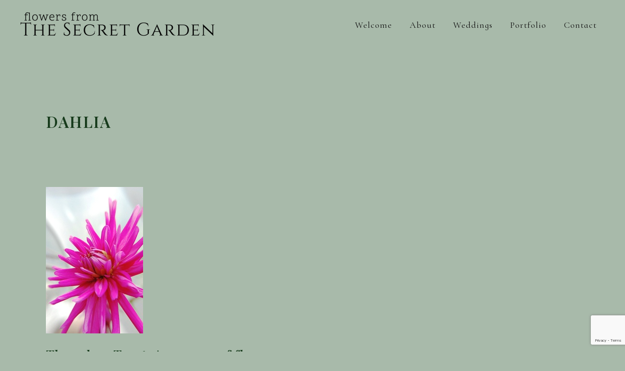

--- FILE ---
content_type: text/html; charset=utf-8
request_url: https://www.google.com/recaptcha/api2/anchor?ar=1&k=6Ld-IpYUAAAAANTItvEJpGRfVe_fwbSo7SzzspMk&co=aHR0cHM6Ly93d3cudGhlc2VjcmV0Z2FyZGVuZXIuY29tOjQ0Mw..&hl=en&v=PoyoqOPhxBO7pBk68S4YbpHZ&size=invisible&anchor-ms=20000&execute-ms=30000&cb=6sfzo2g56v5w
body_size: 48587
content:
<!DOCTYPE HTML><html dir="ltr" lang="en"><head><meta http-equiv="Content-Type" content="text/html; charset=UTF-8">
<meta http-equiv="X-UA-Compatible" content="IE=edge">
<title>reCAPTCHA</title>
<style type="text/css">
/* cyrillic-ext */
@font-face {
  font-family: 'Roboto';
  font-style: normal;
  font-weight: 400;
  font-stretch: 100%;
  src: url(//fonts.gstatic.com/s/roboto/v48/KFO7CnqEu92Fr1ME7kSn66aGLdTylUAMa3GUBHMdazTgWw.woff2) format('woff2');
  unicode-range: U+0460-052F, U+1C80-1C8A, U+20B4, U+2DE0-2DFF, U+A640-A69F, U+FE2E-FE2F;
}
/* cyrillic */
@font-face {
  font-family: 'Roboto';
  font-style: normal;
  font-weight: 400;
  font-stretch: 100%;
  src: url(//fonts.gstatic.com/s/roboto/v48/KFO7CnqEu92Fr1ME7kSn66aGLdTylUAMa3iUBHMdazTgWw.woff2) format('woff2');
  unicode-range: U+0301, U+0400-045F, U+0490-0491, U+04B0-04B1, U+2116;
}
/* greek-ext */
@font-face {
  font-family: 'Roboto';
  font-style: normal;
  font-weight: 400;
  font-stretch: 100%;
  src: url(//fonts.gstatic.com/s/roboto/v48/KFO7CnqEu92Fr1ME7kSn66aGLdTylUAMa3CUBHMdazTgWw.woff2) format('woff2');
  unicode-range: U+1F00-1FFF;
}
/* greek */
@font-face {
  font-family: 'Roboto';
  font-style: normal;
  font-weight: 400;
  font-stretch: 100%;
  src: url(//fonts.gstatic.com/s/roboto/v48/KFO7CnqEu92Fr1ME7kSn66aGLdTylUAMa3-UBHMdazTgWw.woff2) format('woff2');
  unicode-range: U+0370-0377, U+037A-037F, U+0384-038A, U+038C, U+038E-03A1, U+03A3-03FF;
}
/* math */
@font-face {
  font-family: 'Roboto';
  font-style: normal;
  font-weight: 400;
  font-stretch: 100%;
  src: url(//fonts.gstatic.com/s/roboto/v48/KFO7CnqEu92Fr1ME7kSn66aGLdTylUAMawCUBHMdazTgWw.woff2) format('woff2');
  unicode-range: U+0302-0303, U+0305, U+0307-0308, U+0310, U+0312, U+0315, U+031A, U+0326-0327, U+032C, U+032F-0330, U+0332-0333, U+0338, U+033A, U+0346, U+034D, U+0391-03A1, U+03A3-03A9, U+03B1-03C9, U+03D1, U+03D5-03D6, U+03F0-03F1, U+03F4-03F5, U+2016-2017, U+2034-2038, U+203C, U+2040, U+2043, U+2047, U+2050, U+2057, U+205F, U+2070-2071, U+2074-208E, U+2090-209C, U+20D0-20DC, U+20E1, U+20E5-20EF, U+2100-2112, U+2114-2115, U+2117-2121, U+2123-214F, U+2190, U+2192, U+2194-21AE, U+21B0-21E5, U+21F1-21F2, U+21F4-2211, U+2213-2214, U+2216-22FF, U+2308-230B, U+2310, U+2319, U+231C-2321, U+2336-237A, U+237C, U+2395, U+239B-23B7, U+23D0, U+23DC-23E1, U+2474-2475, U+25AF, U+25B3, U+25B7, U+25BD, U+25C1, U+25CA, U+25CC, U+25FB, U+266D-266F, U+27C0-27FF, U+2900-2AFF, U+2B0E-2B11, U+2B30-2B4C, U+2BFE, U+3030, U+FF5B, U+FF5D, U+1D400-1D7FF, U+1EE00-1EEFF;
}
/* symbols */
@font-face {
  font-family: 'Roboto';
  font-style: normal;
  font-weight: 400;
  font-stretch: 100%;
  src: url(//fonts.gstatic.com/s/roboto/v48/KFO7CnqEu92Fr1ME7kSn66aGLdTylUAMaxKUBHMdazTgWw.woff2) format('woff2');
  unicode-range: U+0001-000C, U+000E-001F, U+007F-009F, U+20DD-20E0, U+20E2-20E4, U+2150-218F, U+2190, U+2192, U+2194-2199, U+21AF, U+21E6-21F0, U+21F3, U+2218-2219, U+2299, U+22C4-22C6, U+2300-243F, U+2440-244A, U+2460-24FF, U+25A0-27BF, U+2800-28FF, U+2921-2922, U+2981, U+29BF, U+29EB, U+2B00-2BFF, U+4DC0-4DFF, U+FFF9-FFFB, U+10140-1018E, U+10190-1019C, U+101A0, U+101D0-101FD, U+102E0-102FB, U+10E60-10E7E, U+1D2C0-1D2D3, U+1D2E0-1D37F, U+1F000-1F0FF, U+1F100-1F1AD, U+1F1E6-1F1FF, U+1F30D-1F30F, U+1F315, U+1F31C, U+1F31E, U+1F320-1F32C, U+1F336, U+1F378, U+1F37D, U+1F382, U+1F393-1F39F, U+1F3A7-1F3A8, U+1F3AC-1F3AF, U+1F3C2, U+1F3C4-1F3C6, U+1F3CA-1F3CE, U+1F3D4-1F3E0, U+1F3ED, U+1F3F1-1F3F3, U+1F3F5-1F3F7, U+1F408, U+1F415, U+1F41F, U+1F426, U+1F43F, U+1F441-1F442, U+1F444, U+1F446-1F449, U+1F44C-1F44E, U+1F453, U+1F46A, U+1F47D, U+1F4A3, U+1F4B0, U+1F4B3, U+1F4B9, U+1F4BB, U+1F4BF, U+1F4C8-1F4CB, U+1F4D6, U+1F4DA, U+1F4DF, U+1F4E3-1F4E6, U+1F4EA-1F4ED, U+1F4F7, U+1F4F9-1F4FB, U+1F4FD-1F4FE, U+1F503, U+1F507-1F50B, U+1F50D, U+1F512-1F513, U+1F53E-1F54A, U+1F54F-1F5FA, U+1F610, U+1F650-1F67F, U+1F687, U+1F68D, U+1F691, U+1F694, U+1F698, U+1F6AD, U+1F6B2, U+1F6B9-1F6BA, U+1F6BC, U+1F6C6-1F6CF, U+1F6D3-1F6D7, U+1F6E0-1F6EA, U+1F6F0-1F6F3, U+1F6F7-1F6FC, U+1F700-1F7FF, U+1F800-1F80B, U+1F810-1F847, U+1F850-1F859, U+1F860-1F887, U+1F890-1F8AD, U+1F8B0-1F8BB, U+1F8C0-1F8C1, U+1F900-1F90B, U+1F93B, U+1F946, U+1F984, U+1F996, U+1F9E9, U+1FA00-1FA6F, U+1FA70-1FA7C, U+1FA80-1FA89, U+1FA8F-1FAC6, U+1FACE-1FADC, U+1FADF-1FAE9, U+1FAF0-1FAF8, U+1FB00-1FBFF;
}
/* vietnamese */
@font-face {
  font-family: 'Roboto';
  font-style: normal;
  font-weight: 400;
  font-stretch: 100%;
  src: url(//fonts.gstatic.com/s/roboto/v48/KFO7CnqEu92Fr1ME7kSn66aGLdTylUAMa3OUBHMdazTgWw.woff2) format('woff2');
  unicode-range: U+0102-0103, U+0110-0111, U+0128-0129, U+0168-0169, U+01A0-01A1, U+01AF-01B0, U+0300-0301, U+0303-0304, U+0308-0309, U+0323, U+0329, U+1EA0-1EF9, U+20AB;
}
/* latin-ext */
@font-face {
  font-family: 'Roboto';
  font-style: normal;
  font-weight: 400;
  font-stretch: 100%;
  src: url(//fonts.gstatic.com/s/roboto/v48/KFO7CnqEu92Fr1ME7kSn66aGLdTylUAMa3KUBHMdazTgWw.woff2) format('woff2');
  unicode-range: U+0100-02BA, U+02BD-02C5, U+02C7-02CC, U+02CE-02D7, U+02DD-02FF, U+0304, U+0308, U+0329, U+1D00-1DBF, U+1E00-1E9F, U+1EF2-1EFF, U+2020, U+20A0-20AB, U+20AD-20C0, U+2113, U+2C60-2C7F, U+A720-A7FF;
}
/* latin */
@font-face {
  font-family: 'Roboto';
  font-style: normal;
  font-weight: 400;
  font-stretch: 100%;
  src: url(//fonts.gstatic.com/s/roboto/v48/KFO7CnqEu92Fr1ME7kSn66aGLdTylUAMa3yUBHMdazQ.woff2) format('woff2');
  unicode-range: U+0000-00FF, U+0131, U+0152-0153, U+02BB-02BC, U+02C6, U+02DA, U+02DC, U+0304, U+0308, U+0329, U+2000-206F, U+20AC, U+2122, U+2191, U+2193, U+2212, U+2215, U+FEFF, U+FFFD;
}
/* cyrillic-ext */
@font-face {
  font-family: 'Roboto';
  font-style: normal;
  font-weight: 500;
  font-stretch: 100%;
  src: url(//fonts.gstatic.com/s/roboto/v48/KFO7CnqEu92Fr1ME7kSn66aGLdTylUAMa3GUBHMdazTgWw.woff2) format('woff2');
  unicode-range: U+0460-052F, U+1C80-1C8A, U+20B4, U+2DE0-2DFF, U+A640-A69F, U+FE2E-FE2F;
}
/* cyrillic */
@font-face {
  font-family: 'Roboto';
  font-style: normal;
  font-weight: 500;
  font-stretch: 100%;
  src: url(//fonts.gstatic.com/s/roboto/v48/KFO7CnqEu92Fr1ME7kSn66aGLdTylUAMa3iUBHMdazTgWw.woff2) format('woff2');
  unicode-range: U+0301, U+0400-045F, U+0490-0491, U+04B0-04B1, U+2116;
}
/* greek-ext */
@font-face {
  font-family: 'Roboto';
  font-style: normal;
  font-weight: 500;
  font-stretch: 100%;
  src: url(//fonts.gstatic.com/s/roboto/v48/KFO7CnqEu92Fr1ME7kSn66aGLdTylUAMa3CUBHMdazTgWw.woff2) format('woff2');
  unicode-range: U+1F00-1FFF;
}
/* greek */
@font-face {
  font-family: 'Roboto';
  font-style: normal;
  font-weight: 500;
  font-stretch: 100%;
  src: url(//fonts.gstatic.com/s/roboto/v48/KFO7CnqEu92Fr1ME7kSn66aGLdTylUAMa3-UBHMdazTgWw.woff2) format('woff2');
  unicode-range: U+0370-0377, U+037A-037F, U+0384-038A, U+038C, U+038E-03A1, U+03A3-03FF;
}
/* math */
@font-face {
  font-family: 'Roboto';
  font-style: normal;
  font-weight: 500;
  font-stretch: 100%;
  src: url(//fonts.gstatic.com/s/roboto/v48/KFO7CnqEu92Fr1ME7kSn66aGLdTylUAMawCUBHMdazTgWw.woff2) format('woff2');
  unicode-range: U+0302-0303, U+0305, U+0307-0308, U+0310, U+0312, U+0315, U+031A, U+0326-0327, U+032C, U+032F-0330, U+0332-0333, U+0338, U+033A, U+0346, U+034D, U+0391-03A1, U+03A3-03A9, U+03B1-03C9, U+03D1, U+03D5-03D6, U+03F0-03F1, U+03F4-03F5, U+2016-2017, U+2034-2038, U+203C, U+2040, U+2043, U+2047, U+2050, U+2057, U+205F, U+2070-2071, U+2074-208E, U+2090-209C, U+20D0-20DC, U+20E1, U+20E5-20EF, U+2100-2112, U+2114-2115, U+2117-2121, U+2123-214F, U+2190, U+2192, U+2194-21AE, U+21B0-21E5, U+21F1-21F2, U+21F4-2211, U+2213-2214, U+2216-22FF, U+2308-230B, U+2310, U+2319, U+231C-2321, U+2336-237A, U+237C, U+2395, U+239B-23B7, U+23D0, U+23DC-23E1, U+2474-2475, U+25AF, U+25B3, U+25B7, U+25BD, U+25C1, U+25CA, U+25CC, U+25FB, U+266D-266F, U+27C0-27FF, U+2900-2AFF, U+2B0E-2B11, U+2B30-2B4C, U+2BFE, U+3030, U+FF5B, U+FF5D, U+1D400-1D7FF, U+1EE00-1EEFF;
}
/* symbols */
@font-face {
  font-family: 'Roboto';
  font-style: normal;
  font-weight: 500;
  font-stretch: 100%;
  src: url(//fonts.gstatic.com/s/roboto/v48/KFO7CnqEu92Fr1ME7kSn66aGLdTylUAMaxKUBHMdazTgWw.woff2) format('woff2');
  unicode-range: U+0001-000C, U+000E-001F, U+007F-009F, U+20DD-20E0, U+20E2-20E4, U+2150-218F, U+2190, U+2192, U+2194-2199, U+21AF, U+21E6-21F0, U+21F3, U+2218-2219, U+2299, U+22C4-22C6, U+2300-243F, U+2440-244A, U+2460-24FF, U+25A0-27BF, U+2800-28FF, U+2921-2922, U+2981, U+29BF, U+29EB, U+2B00-2BFF, U+4DC0-4DFF, U+FFF9-FFFB, U+10140-1018E, U+10190-1019C, U+101A0, U+101D0-101FD, U+102E0-102FB, U+10E60-10E7E, U+1D2C0-1D2D3, U+1D2E0-1D37F, U+1F000-1F0FF, U+1F100-1F1AD, U+1F1E6-1F1FF, U+1F30D-1F30F, U+1F315, U+1F31C, U+1F31E, U+1F320-1F32C, U+1F336, U+1F378, U+1F37D, U+1F382, U+1F393-1F39F, U+1F3A7-1F3A8, U+1F3AC-1F3AF, U+1F3C2, U+1F3C4-1F3C6, U+1F3CA-1F3CE, U+1F3D4-1F3E0, U+1F3ED, U+1F3F1-1F3F3, U+1F3F5-1F3F7, U+1F408, U+1F415, U+1F41F, U+1F426, U+1F43F, U+1F441-1F442, U+1F444, U+1F446-1F449, U+1F44C-1F44E, U+1F453, U+1F46A, U+1F47D, U+1F4A3, U+1F4B0, U+1F4B3, U+1F4B9, U+1F4BB, U+1F4BF, U+1F4C8-1F4CB, U+1F4D6, U+1F4DA, U+1F4DF, U+1F4E3-1F4E6, U+1F4EA-1F4ED, U+1F4F7, U+1F4F9-1F4FB, U+1F4FD-1F4FE, U+1F503, U+1F507-1F50B, U+1F50D, U+1F512-1F513, U+1F53E-1F54A, U+1F54F-1F5FA, U+1F610, U+1F650-1F67F, U+1F687, U+1F68D, U+1F691, U+1F694, U+1F698, U+1F6AD, U+1F6B2, U+1F6B9-1F6BA, U+1F6BC, U+1F6C6-1F6CF, U+1F6D3-1F6D7, U+1F6E0-1F6EA, U+1F6F0-1F6F3, U+1F6F7-1F6FC, U+1F700-1F7FF, U+1F800-1F80B, U+1F810-1F847, U+1F850-1F859, U+1F860-1F887, U+1F890-1F8AD, U+1F8B0-1F8BB, U+1F8C0-1F8C1, U+1F900-1F90B, U+1F93B, U+1F946, U+1F984, U+1F996, U+1F9E9, U+1FA00-1FA6F, U+1FA70-1FA7C, U+1FA80-1FA89, U+1FA8F-1FAC6, U+1FACE-1FADC, U+1FADF-1FAE9, U+1FAF0-1FAF8, U+1FB00-1FBFF;
}
/* vietnamese */
@font-face {
  font-family: 'Roboto';
  font-style: normal;
  font-weight: 500;
  font-stretch: 100%;
  src: url(//fonts.gstatic.com/s/roboto/v48/KFO7CnqEu92Fr1ME7kSn66aGLdTylUAMa3OUBHMdazTgWw.woff2) format('woff2');
  unicode-range: U+0102-0103, U+0110-0111, U+0128-0129, U+0168-0169, U+01A0-01A1, U+01AF-01B0, U+0300-0301, U+0303-0304, U+0308-0309, U+0323, U+0329, U+1EA0-1EF9, U+20AB;
}
/* latin-ext */
@font-face {
  font-family: 'Roboto';
  font-style: normal;
  font-weight: 500;
  font-stretch: 100%;
  src: url(//fonts.gstatic.com/s/roboto/v48/KFO7CnqEu92Fr1ME7kSn66aGLdTylUAMa3KUBHMdazTgWw.woff2) format('woff2');
  unicode-range: U+0100-02BA, U+02BD-02C5, U+02C7-02CC, U+02CE-02D7, U+02DD-02FF, U+0304, U+0308, U+0329, U+1D00-1DBF, U+1E00-1E9F, U+1EF2-1EFF, U+2020, U+20A0-20AB, U+20AD-20C0, U+2113, U+2C60-2C7F, U+A720-A7FF;
}
/* latin */
@font-face {
  font-family: 'Roboto';
  font-style: normal;
  font-weight: 500;
  font-stretch: 100%;
  src: url(//fonts.gstatic.com/s/roboto/v48/KFO7CnqEu92Fr1ME7kSn66aGLdTylUAMa3yUBHMdazQ.woff2) format('woff2');
  unicode-range: U+0000-00FF, U+0131, U+0152-0153, U+02BB-02BC, U+02C6, U+02DA, U+02DC, U+0304, U+0308, U+0329, U+2000-206F, U+20AC, U+2122, U+2191, U+2193, U+2212, U+2215, U+FEFF, U+FFFD;
}
/* cyrillic-ext */
@font-face {
  font-family: 'Roboto';
  font-style: normal;
  font-weight: 900;
  font-stretch: 100%;
  src: url(//fonts.gstatic.com/s/roboto/v48/KFO7CnqEu92Fr1ME7kSn66aGLdTylUAMa3GUBHMdazTgWw.woff2) format('woff2');
  unicode-range: U+0460-052F, U+1C80-1C8A, U+20B4, U+2DE0-2DFF, U+A640-A69F, U+FE2E-FE2F;
}
/* cyrillic */
@font-face {
  font-family: 'Roboto';
  font-style: normal;
  font-weight: 900;
  font-stretch: 100%;
  src: url(//fonts.gstatic.com/s/roboto/v48/KFO7CnqEu92Fr1ME7kSn66aGLdTylUAMa3iUBHMdazTgWw.woff2) format('woff2');
  unicode-range: U+0301, U+0400-045F, U+0490-0491, U+04B0-04B1, U+2116;
}
/* greek-ext */
@font-face {
  font-family: 'Roboto';
  font-style: normal;
  font-weight: 900;
  font-stretch: 100%;
  src: url(//fonts.gstatic.com/s/roboto/v48/KFO7CnqEu92Fr1ME7kSn66aGLdTylUAMa3CUBHMdazTgWw.woff2) format('woff2');
  unicode-range: U+1F00-1FFF;
}
/* greek */
@font-face {
  font-family: 'Roboto';
  font-style: normal;
  font-weight: 900;
  font-stretch: 100%;
  src: url(//fonts.gstatic.com/s/roboto/v48/KFO7CnqEu92Fr1ME7kSn66aGLdTylUAMa3-UBHMdazTgWw.woff2) format('woff2');
  unicode-range: U+0370-0377, U+037A-037F, U+0384-038A, U+038C, U+038E-03A1, U+03A3-03FF;
}
/* math */
@font-face {
  font-family: 'Roboto';
  font-style: normal;
  font-weight: 900;
  font-stretch: 100%;
  src: url(//fonts.gstatic.com/s/roboto/v48/KFO7CnqEu92Fr1ME7kSn66aGLdTylUAMawCUBHMdazTgWw.woff2) format('woff2');
  unicode-range: U+0302-0303, U+0305, U+0307-0308, U+0310, U+0312, U+0315, U+031A, U+0326-0327, U+032C, U+032F-0330, U+0332-0333, U+0338, U+033A, U+0346, U+034D, U+0391-03A1, U+03A3-03A9, U+03B1-03C9, U+03D1, U+03D5-03D6, U+03F0-03F1, U+03F4-03F5, U+2016-2017, U+2034-2038, U+203C, U+2040, U+2043, U+2047, U+2050, U+2057, U+205F, U+2070-2071, U+2074-208E, U+2090-209C, U+20D0-20DC, U+20E1, U+20E5-20EF, U+2100-2112, U+2114-2115, U+2117-2121, U+2123-214F, U+2190, U+2192, U+2194-21AE, U+21B0-21E5, U+21F1-21F2, U+21F4-2211, U+2213-2214, U+2216-22FF, U+2308-230B, U+2310, U+2319, U+231C-2321, U+2336-237A, U+237C, U+2395, U+239B-23B7, U+23D0, U+23DC-23E1, U+2474-2475, U+25AF, U+25B3, U+25B7, U+25BD, U+25C1, U+25CA, U+25CC, U+25FB, U+266D-266F, U+27C0-27FF, U+2900-2AFF, U+2B0E-2B11, U+2B30-2B4C, U+2BFE, U+3030, U+FF5B, U+FF5D, U+1D400-1D7FF, U+1EE00-1EEFF;
}
/* symbols */
@font-face {
  font-family: 'Roboto';
  font-style: normal;
  font-weight: 900;
  font-stretch: 100%;
  src: url(//fonts.gstatic.com/s/roboto/v48/KFO7CnqEu92Fr1ME7kSn66aGLdTylUAMaxKUBHMdazTgWw.woff2) format('woff2');
  unicode-range: U+0001-000C, U+000E-001F, U+007F-009F, U+20DD-20E0, U+20E2-20E4, U+2150-218F, U+2190, U+2192, U+2194-2199, U+21AF, U+21E6-21F0, U+21F3, U+2218-2219, U+2299, U+22C4-22C6, U+2300-243F, U+2440-244A, U+2460-24FF, U+25A0-27BF, U+2800-28FF, U+2921-2922, U+2981, U+29BF, U+29EB, U+2B00-2BFF, U+4DC0-4DFF, U+FFF9-FFFB, U+10140-1018E, U+10190-1019C, U+101A0, U+101D0-101FD, U+102E0-102FB, U+10E60-10E7E, U+1D2C0-1D2D3, U+1D2E0-1D37F, U+1F000-1F0FF, U+1F100-1F1AD, U+1F1E6-1F1FF, U+1F30D-1F30F, U+1F315, U+1F31C, U+1F31E, U+1F320-1F32C, U+1F336, U+1F378, U+1F37D, U+1F382, U+1F393-1F39F, U+1F3A7-1F3A8, U+1F3AC-1F3AF, U+1F3C2, U+1F3C4-1F3C6, U+1F3CA-1F3CE, U+1F3D4-1F3E0, U+1F3ED, U+1F3F1-1F3F3, U+1F3F5-1F3F7, U+1F408, U+1F415, U+1F41F, U+1F426, U+1F43F, U+1F441-1F442, U+1F444, U+1F446-1F449, U+1F44C-1F44E, U+1F453, U+1F46A, U+1F47D, U+1F4A3, U+1F4B0, U+1F4B3, U+1F4B9, U+1F4BB, U+1F4BF, U+1F4C8-1F4CB, U+1F4D6, U+1F4DA, U+1F4DF, U+1F4E3-1F4E6, U+1F4EA-1F4ED, U+1F4F7, U+1F4F9-1F4FB, U+1F4FD-1F4FE, U+1F503, U+1F507-1F50B, U+1F50D, U+1F512-1F513, U+1F53E-1F54A, U+1F54F-1F5FA, U+1F610, U+1F650-1F67F, U+1F687, U+1F68D, U+1F691, U+1F694, U+1F698, U+1F6AD, U+1F6B2, U+1F6B9-1F6BA, U+1F6BC, U+1F6C6-1F6CF, U+1F6D3-1F6D7, U+1F6E0-1F6EA, U+1F6F0-1F6F3, U+1F6F7-1F6FC, U+1F700-1F7FF, U+1F800-1F80B, U+1F810-1F847, U+1F850-1F859, U+1F860-1F887, U+1F890-1F8AD, U+1F8B0-1F8BB, U+1F8C0-1F8C1, U+1F900-1F90B, U+1F93B, U+1F946, U+1F984, U+1F996, U+1F9E9, U+1FA00-1FA6F, U+1FA70-1FA7C, U+1FA80-1FA89, U+1FA8F-1FAC6, U+1FACE-1FADC, U+1FADF-1FAE9, U+1FAF0-1FAF8, U+1FB00-1FBFF;
}
/* vietnamese */
@font-face {
  font-family: 'Roboto';
  font-style: normal;
  font-weight: 900;
  font-stretch: 100%;
  src: url(//fonts.gstatic.com/s/roboto/v48/KFO7CnqEu92Fr1ME7kSn66aGLdTylUAMa3OUBHMdazTgWw.woff2) format('woff2');
  unicode-range: U+0102-0103, U+0110-0111, U+0128-0129, U+0168-0169, U+01A0-01A1, U+01AF-01B0, U+0300-0301, U+0303-0304, U+0308-0309, U+0323, U+0329, U+1EA0-1EF9, U+20AB;
}
/* latin-ext */
@font-face {
  font-family: 'Roboto';
  font-style: normal;
  font-weight: 900;
  font-stretch: 100%;
  src: url(//fonts.gstatic.com/s/roboto/v48/KFO7CnqEu92Fr1ME7kSn66aGLdTylUAMa3KUBHMdazTgWw.woff2) format('woff2');
  unicode-range: U+0100-02BA, U+02BD-02C5, U+02C7-02CC, U+02CE-02D7, U+02DD-02FF, U+0304, U+0308, U+0329, U+1D00-1DBF, U+1E00-1E9F, U+1EF2-1EFF, U+2020, U+20A0-20AB, U+20AD-20C0, U+2113, U+2C60-2C7F, U+A720-A7FF;
}
/* latin */
@font-face {
  font-family: 'Roboto';
  font-style: normal;
  font-weight: 900;
  font-stretch: 100%;
  src: url(//fonts.gstatic.com/s/roboto/v48/KFO7CnqEu92Fr1ME7kSn66aGLdTylUAMa3yUBHMdazQ.woff2) format('woff2');
  unicode-range: U+0000-00FF, U+0131, U+0152-0153, U+02BB-02BC, U+02C6, U+02DA, U+02DC, U+0304, U+0308, U+0329, U+2000-206F, U+20AC, U+2122, U+2191, U+2193, U+2212, U+2215, U+FEFF, U+FFFD;
}

</style>
<link rel="stylesheet" type="text/css" href="https://www.gstatic.com/recaptcha/releases/PoyoqOPhxBO7pBk68S4YbpHZ/styles__ltr.css">
<script nonce="ioxFXIaUZa-bW2hxELrSNA" type="text/javascript">window['__recaptcha_api'] = 'https://www.google.com/recaptcha/api2/';</script>
<script type="text/javascript" src="https://www.gstatic.com/recaptcha/releases/PoyoqOPhxBO7pBk68S4YbpHZ/recaptcha__en.js" nonce="ioxFXIaUZa-bW2hxELrSNA">
      
    </script></head>
<body><div id="rc-anchor-alert" class="rc-anchor-alert"></div>
<input type="hidden" id="recaptcha-token" value="[base64]">
<script type="text/javascript" nonce="ioxFXIaUZa-bW2hxELrSNA">
      recaptcha.anchor.Main.init("[\x22ainput\x22,[\x22bgdata\x22,\x22\x22,\[base64]/[base64]/[base64]/[base64]/[base64]/UltsKytdPUU6KEU8MjA0OD9SW2wrK109RT4+NnwxOTI6KChFJjY0NTEyKT09NTUyOTYmJk0rMTxjLmxlbmd0aCYmKGMuY2hhckNvZGVBdChNKzEpJjY0NTEyKT09NTYzMjA/[base64]/[base64]/[base64]/[base64]/[base64]/[base64]/[base64]\x22,\[base64]\\u003d\\u003d\x22,\[base64]/DhRA9esOcTC4Lw5nCo8OGe8OVJHHCisOvGMKcwr/[base64]/w6Y1w4DDmcOZw57CtVDCq8Opw7Q0DSTDlMOYWQh4AcKMw68lw7cJPRROwrYHwqJGewrDmwM/BsKNG8OEU8KZwo8jw64SwpvDuGZoQE3Dm0cfw4tjEyhzGsKfw6bDpikJal/Ct1/CsMO8F8O2w7DDvMOQUjAbBz9aey/DlGXCiGHDmwksw5FEw4Z/wrFDXgkZP8K/dhpkw6ROODDChcKSC3bCosOGSMKrZMOgwoLCp8Kyw6w6w5dDwo40a8OiesK7w73DoMOqwqwnCcKew5hQwrXCvMOUIcOmwpxmwqseRUlyChgZwp3CpcK5Q8K5w5Ysw67DnMKOI8O3w4rCnQPCmTfDtx0qwpEmE8O5wrPDs8K+w6/DqBLDjDY/E8KOVwVKw7nDrcKvbMOIw7xpw7JkwqXDiXbDncOlH8OcdkhQwqZlw4UXR3smwqxxw5vCjAc6w5tIYsOCwrrDt8Okwp5jd8O+QQFlwp8lYMO6w5PDhw7DnH0tOS1ZwrQDwo/DucKrw7bDk8KNw7TDq8KnZMOlwo/DrkIQMMKSUcKxwrViw5bDrMODfFjDpcOjDBXCusOqVsOwBRtfw73Cgj3DkEnDk8K0w6XDisK1Q0ZhLsOIw5p6SXZQwpvDpxwrccKaw6TClMKyFXDDqyxtdifCgg7DtMKNwpDCvzHCmsKfw6fCgW/[base64]/[base64]/CqzNrw4kTwqg0w7cZPWBKG3lfMMO/[base64]/[base64]/DtcK7HMKPwr49VsKhw7hFwok/c8OvdsO5ZEXCnkTDv3fCucKPbsO6wrZ4UcKQw5EyZsONCsO3bArDnsOmARbCvAPDhMK3eAXCqQpRwq0pwqzCisO+KirDhcKuw706w6bClXvDlijCocKPATUReMKVT8Otwo/[base64]/Cqzh9Hz3ClcOnRTTDnDg/McKfwpfDv8K2MBPDv2PDhsO8CsOeBWzDksOnLsO/wrTDlzZow6nCj8OqasKyYcOhw6TCkBNQbTHDuC/CiU5Rw4sHw7fCusKKIsKtfcKFw4VkEm15wo3CqMKmw6TCnMO/wrA4HCNfRMOpAsOvwqFpbRI5wolXw6LDu8OqwohtwpjDqCI9w4/[base64]/[base64]/CuyQAZsKGwprCtcK4P8OHwoUOw5rCjcO4TsKdw67CqT3CksKMGiNGVgB3w57DtgLCssKjw6NTw4PChsO8wrXCvcK4wpYyPAAWwqokwoR0CAoCesKWDnvDgEttSsKAwr8tw6UIw5jCuRnDrcK6FHzCgsKLw6VNwrgyLsO3w7rCuVpeVsKUwqxpfX/CuQZvw4rDohvDkcKJKcOTF8OAO8Osw6whw4fCq8KzFcOAwovDr8OSfn1vwoELwqPDhsOZdsO3wqtXw4XDmMKMwospV0DCtMKkQcOyCMOeaGBBw5lDbH0Xwp/DtcKGw7dLaMKlU8OUE8KnwpDDtHTDkxZ+w5/DksOQwojDrmHCrmUNwo8KYWjCpAdKG8OYw5JOwrjDgcKUWlVAQsOsVsOqwpTDoMOmw6rCsMO2NTjDr8OPR8K6w6HDsQ7ClsK8AkRMwqwSwq3DvMKbw6ItUMKTaFXDucKNw4nCrgXDp8ONcMKTw7BRNSgIJChNHzxywpPDkMK5f1Vvw77DjW05wplsF8K8w7/CmcKmw6HDokJNRjRSchtdS3FKw7jCgRMkWcOWw5chw7TDjC9Sb8ONIcKtVcK7wq/[base64]/DosOOaA90EsKdw5LCmSVcw4DCnsKWw7rCtl8HfsOEQxU5XA1aw7wCSlBcB8KJw4FEIyk+U1bDk8O9w5/Cg8K4w4lRUTQ6wqLCvCDCmhvDtMKEw6YWS8OIB3lNw5tjPcKPwqMzKMOhw58KwqLDul7CssOHE8O6f8KlBcKqXcKiRsOmwrY/Qi7Dr1TCsyQqwpQ2woohcgkhEsKCYsO8U8O0K8O6LMO4w7TCmVHClcO9wrU0VsK7LcKVwpt+McK/Z8KrwpbCsxVLwr0eaWTDuMKoZcKKT8K8wokEw7fCtcOfYkVuKMOFNsOvfsOTHBZrbcKTw4LCgUzDqMO6wpcgF8KnagNpZsOYw4/CmsOCbsOswoQUCcOKw5UBflDClHzDv8OXwqlFX8KHw4IzNyBRwrcxFMKDGMOow6xNUsK4NWhRwpLCocKjwoJfw6TDusKeF2DClmjCkUkdNsKJw7oIwobCslAeeWc/FmMjwoUfAmh6GsOXKnkcKn/CqsKpN8OUw4PDocO+w6rCjQt5FMOVwofDsQoZNcKPw6cBJFLCkVtYShVpw6/DnsOMw5TCgwrDnXBzLsKkBGEdwozDqwd7wofDkiXChitAwpHCsC09HRDComV0woHDr3nCt8KIw5YldsK6woFGOQvDvT/[base64]/CtMKFw6DDti04FmAxaAnDjcOYRMKBORYxwr9TMsO9w5YzV8OGF8OGwqBuImd1wr7DlsOvRBHDksOFw7ZUw7fCpMOpw67DoxvCpMOnw7Efb8OnG3TCi8OIw73DnAJHCsOjw4pZwrrCrkYfw4LCuMKaw6zDn8O0w6Y2w4DCssO8wq1UOiJMDWs/WQnCsWdkEm9UZzofwqcsw4BbKcOGw4EJIwPDvMOHLMK1wqkew6Ecw4vCvMKqbSMQN0bDvBc9wpzDsSo7w7HDo8OrT8K2FjrDt8OxZ13DlG8pYmHDrcKaw7ERdcO7wp9Iw4Zuwr97w7vDosKPJMKFwpYtw5sHY8OGCcKEw4HDgMKnCWhSworCvXQ+a1J/ScKpRhRdwoDDiX7CsQRNTsKhJsKRXz3Cm2XDmsObw5HCrMKlw7ksCAzCjxVSwpljbj0gK8KsOW1AFGvCuRN7a2QFfXJMBWoMPkzCqC0LQsK1wr5Xw6/CicOADcO+w6EOw6d6aEHCkcOcwpJJGxbCnS9nwoTDjcKgDMOYwpFIBMKRw4jDscOiw6bDrx/CmsKDw6MJVR/ChsK7asKdQcKIOQhFGCtXJRrDvMKRw6fChD3DssKLwp9eRMKnwr9tCMKpfsKcMsOxAnbDuGXDrMOsCjDClcKnQxQxSMO/dChKFsKrRHvCvcK/w6tJwo7CkMOxwp1pwpIUwo/DvyfDlmbCrcOZZMKtFk7Cg8KSCBnCpcKxL8Omw5E+w7M4ZGAGw5clNxzCssK/w5fDoFZIwq1AZ8K3PMOQacKvwpAVVwhyw7zDvcK1AsKlwqHCnsOZYhBXasKPw7XDi8KZw7TCvMKMSkXCr8O5w7/CrmnDt23CnTgxVH7Dn8OWw5ImJsKRwqdbFcOrfMOXw6EXEHHCoSLCm17DhUbDhcOdGSvDuAMjw5/DjzbCocO9Vm8Hw7DClsOjw64Jw4hwB2xFLzx9E8OMw6lIw5tLw6zDlyg3wrMtwqg6wp8PwobDl8K5BcKfRkFGN8O0wpNVPMKZw6PDs8K0woYALsOfwqprLgMFSMOgZ2/CkMKfwpZXw7Fcw5rDg8OpC8KBdH7DhsOjwrN/EcOjQAF6GMKPYVMAJmpSXMKfTnjChhDCmyVtCRrChzgswognwoEjw4jCm8KpwqnCvcKOY8KGPE3CpF/[base64]/CqjAKw6zCtGLDqMOBwpBKesKWwrxKHMOnKDPCsG5wwocTw7MrwoHDkQTDuMK0e2bDpw3CmjPChwnDnxx4wp1hV2vCoWPCoEsPNMKXw7LDtsKHUTLDpFUjw5fDlsO8w7JDEXfCp8O1bsOTKsO8woI4BkvCvcOwS1rCucO2DklsEcOow73Cp0jCnsKjwojDhzzCnkBdw4/[base64]/OylMSRfDhC/Crl7CqgjCmMKGaTDDhivDjVlhw4PCgh8Uw4lsw5rDkHfCsHM6YhDCvWIOw5fDj0bCpMKFKGTDsjdAwr5MakHDhcKbwq0Pw6XCh1U3BAA/wr8facKPN2PCvMOGw6wXRcODRsKHw7Jdw6hOw6MZw6DDnMKCURrChB/CvsO4RsKfw6ZMw4nCsMOEwrHDvgTCnlDDog03H8KQwp8XwqYtw6Fyf8OvWcOLw5XDqcOMWjfCtVzDkMOrw47Cpn/CicKUwoJDwrd9woUxwq1iWMOzc3PCgMOYT299ccKYw65zSWYTw4YDwofDqVdje8KNwqI/w7phNMOOXcKOwq/[base64]/KXTCgMOlw6U0w5xgw5t6w58Bw5DDgFfDncKuw5jDm8KLw6zDtMOvw4pBwq/DpCPDtkBDwojDjizCgsOOBwBaCTjDv17CvVcuAidhw4nDhcK+wrPDsMOac8OrLGcywoclw7R2w5jDi8KLw5xVSMOdblY1LMOOw7M/w6wEbwRxw5MQWMONw5gewr/CocK1w5E0woPDn8K+d8KRLsK2esO7wo/Dp8O4woIhTzYNMW4DCcK8w6LDs8KswqzCiMOSw45cwpUTKnAtWCnCjgUkw4MKP8KzwofCmwHDj8KAeDXCisK1wr/Cu8KhCcOww6fDpcOLw6PCnF/[base64]/CusKHw4BLw7p1F8Opw6XDvzkDwp/Di3zChAFgOCkXw58NAsKNBcKiw4chw5c1JcKRw5TCrn/CqmnCtsOPw6zClsOLUQLDhQLCqQJCw7Aew6hCaRIDwpPDtcKYJXFxT8Oaw6p0BXoWwptZMTPCtVJPbMKAwoEnwr1zH8OOTsKFTiU7w6jCtyVpVgFkecKhw6E3csOMw53CvHt6wpHDk8OSwolWw5lgwp/DlMKlwrjCjMKDPHPDvsKwwotCw6BSw7Niwr4HO8KXd8OOw4MWw5BCBQLCmT7CocKvVMKjdh8bwq9MbsKHcV/CpTVQQcOkKcKbWsKBZ8Krw5PDjsKYw5nCksK/M8OKVsOLw4/DtF09wrbDhRrDqcKpaFTCgVFZF8O+WcKawqzCqS0sYcKuKcOQwoFPV8OcDzUFZgjCoi4ywp7DhcKAw6RxwoUGImxvAGLCi03DvMKbw5wmQEhlwp3DjSjDhXRoUA0BU8Oxwq57CVVSLMOGw4/DrMOTSMOiw5FgH0gHHMKuw6AFH8Oiw5TDnsO2W8O0BChgw7XDuXbDisK5ISjCtsO3e24qw6/DjH/Do17DgVY/[base64]/[base64]/wr3DrsK9PwPDu8KiNMOaFsO6wqrDmhYvMnRdwpLDncOywo5Fw4rDvU/CvSrDjnQ0wpXCn1LDsSHCg2ckw4UfJW0Bwq3DhDHDv8Kww7fCkBXDosOCJcOXGsKnw60CYGEFw4J8wrUmQBnDumrDknTDkDLDrQPCoMKoD8O3w5s3w4zDi07DkcKfwp5fwpDDvMOwNWcMLMOWNMKcwrcgwqhAw5Biam7CliTCi8O/[base64]/[base64]/[base64]/DsmXDqXdSw7LCh8KRMcOOHcKgImHCtcO/PcOrwoXCrEnChWp0w6HCtsKSw6nDhnbDh17ChcOHSsKsRmlebMOMwpbDucOGw4YEwoLCvsKhJcOLwqAzw542X3zDk8KVw6hiSQs9w4EBbDzCpCjCgT3CmgpIwqFOSMOrwo/[base64]/wp3CmcKIcMO/w5nChcKuMFMRV0ZmOsOGbl3DmcOtM03CoHIleMOfwqvDqsO5w4BOX8KAPsOBwoM2w61nOw/CqsOxw4nCgcKycQMEw7cqw7vCpsKZbcO4IMOqYcKDEcKVNEsFwrgxQkU5DW3CsUJiw4rDtiZFwoJ+GyErTcOAHMKowoUvH8KXPB8kwr40bMOpw6YTQ8ODw6xlw50BPSbDq8OAw7xeP8Klw61ATcOPQyDCrFLCuEPCgQrCpgvCvyZBasOMLsO/w5UbehBhRsOnwoXCiTBoAcKRw4Y3G8KJCcKGwoslwoMLwpIqw7/Ds3LCicO1SsKcMsONQBLDv8KSwrh0LHHCgFU/w4YRwpHDt3Iaw6oyQFFic2jCoRU/FMKmEcK4w6ZUTMK7w77CkMKZwp8pPADCn8Kcw5LDlcK0dMK5QSA+LEl7wohaw6AvwrQhwrTCihTDv8K0wrcww6VYB8O9KxvCmBx6wo/[base64]/CqwwGUjvCim7DrG4qw6crw6vDigslV09VaMOWw7pxwpVYwp0Xw6XDmGDCow7Cn8OKwqHDszEXacKXwrTDvTwLV8OPw7bDhsKsw7PDi0XCtVJUUMK4EMKoIsOVw7zDkcKABzF6wr7CksONU0oJH8K8CCrCpWYmwqJ+R0gsUMOObU/Dp1LCn8OOLsOnXxTCqBgyT8KYYcKIw7TCngF0WcOuwpnCrsKqw5XDuxd9w5hVH8OXw7AZLEHDnzJLSU5mwp0uw44nPsKKCTlYdsKnc0rDr24QTMOjw5AJw5DCisOFTsKqw6DDjcK8wqozOjXCvMKEwqnCp2bDolMFwo8mw5lHw5LDtVnCj8ONJsKsw4I/FsKKZcK/[base64]/DgmQQw7kYwpjCll/DqX9qbMKpw5IjwqcLHUTDlMOwTFjDkHhXIsKlNX7DuFLCtn3DhSldJcKMBMKAw5nDn8Kww6jDjsKuYsKFw4/Cnm3DiWPDhQVawrlBw6BuwogyCcKZw4/DtsOpP8KqwoPCphbDi8OsXsKZworChMOZw5nCgsKWw45Lwp4Mw7FmXm7CviTDnXonesKndcKASsKPw6nDgARIw711MUnCvBpYwpIGASvDgMKJwqzDjMKywrXChCJtw6fCvcOPJcKew51kwrcoO8KXwotTOsO3w5/DoVLCtsOOw7HCvQEsOMKKwohRJj3DnsKWLlHDvMOSOH1bayjDpW3Crg5Iw5YBa8KhbMOaw5/CvcK8AnPDlsOswqHDocOhw7Jew7xzbMKwwojCtMKVw5/DhGjCgMKNAywuT1XDvsOhwr4+KSAXwqvDlHlvYMKqw4VNWMKQeBTCpzHCgzvDhXU6VCjCpcOmw6MRZsOYTyjCj8KSA3hxwpHDu8OZwqDDg3nCm2p5w6kTWMKyEsO3SwAwwo/DtyfDm8OXDlrDtUlBwozCocKTwoYvecO6UUDCv8KMa1bDrWdWUcOPNsK9wrPChMK/bMKvbcODDUEpwrrCqsKXw4DDhMKYJHvDgsOww4gvesKFwqDCtcOxw7xlPDPCoMKsUCYTXy/DjMOhw4HDlcK0G1lxVMOtP8KWwpVawqJCTnPDlsKwwogQwpXDiELDijvDlsKDbsOreE0VK8KDwqJRwrHCgzvCkcOMI8OFHSfCkcO+csK/wokDVDtFFWp3G8OUJEDDqcOCWsOEw7zDusOGPMO2w541wqPCrsKJwpo6w7snH8O/[base64]/CgB4bwqfCuj3CuMKNw7HDksO2C8KBw7bDksKfESk8BMOuw5fDmxwvw5fDrkLCsMK5CHPCs3NCVGEGwp/CtFLCrMKywp/Dk2Z6wowmw7Z8wqghLXfDjgrCnMK/w4LDtsOydsKlRkVtYDfDgsKMHBLDqVcmwq3ClV0Iw70MH1dGXzRRwr7CgcKRIQ0uw4nCgmYbw6EAwpnDksO4ejPDmcOuwpzCkl7DmBVHw5HCjcKTEsKFwozCncONwo1Swrd4EsOqT8KtBsONwr/Cv8Ksw5LDvVPDoR7Do8OoUsKYw73CsMKhD8OFw78VHwbDhA7Cn3F/wo/ClClKworDhsOBCsOSWcODaxTDq2/DjcOrEMOww5Isw7LCmsOIw5TDgUxrAcKTHQHCsWjCqQPCtGLDlSwUwpcQRsK7w4rCmsOpw7lDZk3DpQ5tHWPDpsOWVsKnfnFgw5YZXcO4fcOswp/CjcOrLi/DlMOlwqfDiTZtwp3CjcOZNMOsZsOMEhDCp8O0PMOFRxRfw6IQwqjDicOgIsOaI8OYwoLCoD7ClmEBwrzDshPDrT9Cwq7CpgIgw55WQkU6w7lFw4tNBF3DvSbCosKEw6zCqXXChMK7NMOyM1JEOsKwFcOywpLDqnrCo8OyNsK7Mz/[base64]/CqcO9WG0RwpDDtnEwEMKqw6vCpsOefcOSWsOzwqTDmAxHFSzCkh7DosOQwrvDkQHCn8OWBhHCg8KOw7gIclvCs2vDgy3DuybCoQAww7/DgDkGZjVGUMKfSUcsHSrCg8KKG3sIZcOaFsOgwoY0w6lIc8KtT1kPwoPCkMKEMBbDt8K0L8KVw69QwrYpWj9/wqLCqxvDmz0zwqt4w7BmdcO3wplmNRnCksKjP2Jtw6LCq8Kew4vDrMKzwqLDmlbCg07CphXCuk/Cl8KcclbCgE0xLsKRw5ZVw6bCt0jCiMOFAmXCoh/[base64]/CrGXDn0QGwqrDlj1ZwrXClDoaMsO0GVE1NcK/[base64]/Du8O1SmPCqgA4Z8OMTHLDhMKqZMOxwp4tBFXCr8KYX3DCs8K/[base64]/Cj8O+wq8vwp3DkMORwpbCrMKHCW3Ci0rCkwHDh8O6w4dCaMK6ZcKqwrN7E0PCinXCq0QtwrJxHiXChsO7w67CqDUXQn5mwq4Bw70lwqVqZy7DtHjCpkBDw7Unw4IDw5wiw5DDtizChMK0wpjDvMKpcD0/w5PDuTPDtcKSwo7CrjjCuHsQfE51w5vDgDrDsAJnDMOzTMO/w7EybsOKw4nDrMKOPsOCc3FwLAYJS8KFTMK2wq91LWbCssO2wqg2Igo/w6omew/CiErDt38kw4vDhMODMyvCkyYwZsOyMcOzw4bDiQUVw6plw6DCkzFID8O0wo/CrsOZwr/DocKkwpddBcK/wqM1wqjDh15aBlo7KMKIwpHDpsOmwrPCksOTG04YVXtuJMK+w4xhw4ZWw7/[base64]/ChCjDjEFvw73DpnMtw6RIw4bDgMO8KyPCtcOpw75wwrfCq2UdXT7CmEPDu8Ksw6nCi8KxD8Kow5RjBsOcw4DCpMOeZi3Dqn3Cs0xUwrXDuy7CtMKvGB0cIF3CrcOjXMO4UirCniLCiMODwp8XwovCjAjDn3BiwrLCvCPCuWvDpcOnWsOMwpXDnABLA3/DjEEnL8O1ecOydVENA0fDphAuYnjDkBwOw5Itwr7Ck8KpNMKuwrzCi8KAw4jCpGAtJcO3XjLCsiU9w5nCg8KncX0ePMKHwr4dwrAoDifDj8KyU8K7aEDCumfCoMKVw58VFnk/VlVHw7FlwoxwwrfDgsKDw4zCtBrDqwJWQsKHw4YjMRvCv8OowpFDKypnwrUAa8O+SQvCsRwpw7DDsBHClW46dk0jHBrDiAo1wp3DmsOCDTN4EsKwwqVuRMKUw43CjEwlS04dUcO+b8Kpwo7DmsO0wooPw5bDnQbDvcKwwr0Iw7tLw4YZaW/Ds1MMw4fCkW7DnMKodMKVwoM8wrDCpcKcVsO1bMK6w544e0XDoSFzIsKUdcOYBsK8wrUNKGvCksOiUsOuw7TDuMOCw4g+JBN+w6/Cv8KpGcOFwpUFZl7DhSLCjcOtXMOrNUQLw6XCucK7w6E7XMKBwp1MMcO4w45NPsK8w6xvbMK1dRwzwrViw6XCkcKfwoPCncKHYcOawobCmg9aw73DlE3CuMKWXsK7BMOrwqoxG8KWBcKMw4IOTcOfw77Dr8O6Tko7w695DsORw5NUw5B7wpHDmh/ChWjCkcKRwqbCt8KCwpTCmwLCvMK8w5/CisODMMOQWG5cBE9uNELClVkmw6TCkn/Cp8OKJxADa8KoDgrDuwDCtkLDqsO9GMKdclzDjsKNZBrCosO9O8OcdxzDtGvCuwjCszZAL8OkwphQwrzDhcKEw7vChA3CsxJmDjJyNWxcXsKtBRZ4w4HDsMKlUyIVHcOGBwh9woHCtsOowrptw63DgHLDqSLCgMKBPWLDkAk4EnVzHnItw7cmw7nCglnCqcOJwp/Cpk8PwoLCvG8Qw6zDlgUAJSTCkFrDv8Kvw5UDw5vClsONw7vDvcKJw49oWSY9fMKNf1QPw4jDmMOuCMOHKMO0MMKvw6HCiys8Z8OOaMOpwo1Ew5/[base64]/DucOffwbDoVHCsVDDpijCqcKSQcKPC8OxwqhhC8Kdw4hIcsKzwptvZcO2w79xd3Fmbj/CnsOHPyTClCnDiWDDshPDnmkyMcKaQlcLw6HDm8Ozw5dGwpF6KMOQZy3DpxDCnMKIw5xNQQDDosO+w6xidMOPwpPCtcKdfsODw5bCmSIVw4nDkl9hf8O8wo/CtMOFN8KwLMOXw6oxdcKcw7wHeMO4wp/DiDvCncOcBlnCvcOoUcO+K8ORw5rDl8OhVw/DicOOwp/Cr8OWUsK9wrDDo8OGw5F0wpIkLjAaw50YQ1AtQAPDn2DDjsOYPcKCOMO2wo8VCMOBJcKVw6Iuwp3Ck8KAw5vDhCDDjcOacMKEYxlISgXDv8OMRcOqw5LDrsKpwq5Yw5TDoRoEBhHCkDQzbWIiAEYnw4AxN8OBwrd3UxvCgj/CiMKew4x4w6ExOMKyaETDjyFxLcKeX0BBwovCmcKTNMKcCCZqwq5uVUHClcOWP17DvwoRwqnCiMOFwrc8w43DmMOCS8Oyb0bCuXjCkcOJw4XCvGoAwrHDssOkwqHDtxsIwoZVw78rf8K+EsKgwpnDtl9Kw5I7wo7DqCcgwpXDksKKQnTDr8OPAsOOBQRLOlbCkXdVwr/[base64]/w47DisK/DcOfZ8K7w6kZwofCgMKKeMKbwpIkwo3CnhMdABRuw7/Dq04JJ8Ouw74uwo/[base64]/CnMODw4DDrcOuVcOZVsKPSHIww6s5wq8IEMOqw5jDjmzCvgNaMMKbfsKDwrPCqsKAwqbCoMOEwr/Cl8KEeMOkAh8nC8OlInXDp8OYw6xfQQZPFS7Cm8Orw7fDmQ8ew7Bpw4BVQCfCjMOuwo/Ct8Kfwr4dLcKIwrPDinrDt8KxOm4MwoPDhjIHF8Kvw7c3w6MaccKpfRtgE1Ejw7pywovCrigTw4zCscKxPn7DmsKCw4HDpcO6wq7DpcK3wpdGw4VZw5/DiCpDw6/Dp2kaw7DDucKcwqtbw6vCpDIEwpTCv0/ClMOXwo4mw64kesOxDw9Awp3DozHCvHbDl33DolbCncKtBXV/wo0mw63ChkrClMOXw5kuwoN3ccO5wqXDg8K9w7fCoT0JworDoMOtHiIXwofClgxIaWxTw5jClwg/S2jCjX3CpzDChcOMwo/[base64]/wpoJeMK+w4NedMKywoBMw4Fsw6XCvArDshTCl03ClcOjN8KQw61gw6/Du8OANsOqPBIxUMKpfxhKWcOHGsONQMO+FMKBw4HDoUDDicKAw7/CiCrCuzZccBjCpSUMw7xcw6giw53DlQPDtAjDpcKUFsOhwqFPwr3DuMKWw57DoVd9bsKoDMKqw7DCocOkLBFwF1DCjHM+woDDuntyw6HCplXCpmZQw4IpOkzCisOHwoUvw7/[base64]/CphMRw7MDw7RyT1nClzUaw5DCg8OBP8Kqw5IeHyx0MD3DlsKAVHXCs8O3OlIEw6DCpkdGw5fCmMOtcsOIwpvChcOQV18EA8OFwptkecOlZgAnE8KSw7jClsKcw4nDqcKHbsKXw54CQsKZwr/CvDzDk8OUWDXDrSAXwopUwp3CiMOOwr5aRWLDk8O7FxZWHiN/woDDqn1twp/Ci8KITsObTlFfw7Y0IcOjw6nCpMOgwp7CncOHeAdZLA1TFWYWwqPDsFJCZsOUwoEDwoE9C8KME8K3ZMKGw6TDvsKIAsOZwr/[base64]/DrMKPw63DgEh3HMKaw7rCtsKbNmp6w7nDpntWw7HDmE4Tw7zDnMOUDFTDu2rClsKxGVpXw6bCgsOtw54DworCncKEwqBLwq3Cm8KoL10HaAJQCMKYw7bDq1UCw5EnJnnDt8OaZcO7SMOZXD5pwp/[base64]/[base64]/CnH9LaiDDsMKFwqnCmBvDrSTDpcOHw6fCmifDgQXDusOhCsKoHMK/[base64]/Dq0JFMsOcwo5IwqbCrcOSw4Q/w4FrwrvCvkJoVTLCscOOKwtWw4HCpsKpLzZVwpzCkkTCqy4BHhDCnDYaFg7Ds1XCrWMPE27CksOHw4/[base64]/ecOpXsKSJHdcL0cEw7wxb3zCscK3QWk3w4LDo1dpfcOZRmfDmRTDtkktN8OtPCrDpcODwoXCgFUNwpHDjSBuO8ODBGsgVGbCisOxwrMOVm/DmsKywrrDhsKAw4ItwpjDgMOcw4rDlWTDkcKYw7TCmg3CvsK7wqvDm8OhA1vDjcKjCMOYwqgRWcK+LsOuPsKtF2slwrMZVcORHEjDsGvDp1PClMOseD3CnkTCt8Oqw5HDnknCpcOBwqgMGXY6w6xZw5wewqjCucObScKlBsOAJB/[base64]/Cl3ddw59/KEDCjcOEw71xfRZnAsOEwq4zQcOWHMKgwoU1wocfXGTCon5Uw5/CicKVET04w5YmwocIZsKHw7vCmibDgcOjU8OEwoTDtR8wKETDlcOwwonDuk3DkUdlw6d1CzLChsOFwqMtScOVIsKmJWBvw4PCnHQ4w754Wk/DjsOkLklTwql9w4PCpcOXw6Q4wpzCjsOgacKMw4g0by42PSNQcMOxFsOFwqYiwrQqw7diZsOQM3dJVzMYwofCqWvDvsOfVRcCbjpIw7/CrhlKZE5SJ1TDl1DDlBwsfAYXwqnDhHDCgjNDWFohfmUGHsKbw4QpIiXCi8KMw7cBwowiWsOAG8KDJxkNJMONwoBAwr13w4fChcO1ZcOQMTjCgMKsdsK8wrzCrCJhw7rDsWjCnTDCr8OOw6LDqMORwrE2w6E1VRwZwo8pJAR/[base64]/wqRcwoVPFcKHJcOZw7xYw7t4wpvCqA7DgG8rw43DgQvCrErDuhEKwr3Di8KYw78ETgfDvk3Dv8Oiw5Bgw43Dt8KIw5PCql7CgsKXwp3Ct8K+wq8mTBnDtnnDulFbIFrCslE9w5A9w5HCj3fCl0LDr8KBwo7Cugd3wr/Cl8KLwr8mbsOiwrVMEU7Du0EuHsKYw50Pw7PCgsOgwrvDgsOKCS/[base64]/DtnwCHxPCr8OQdcKOw508wrtRcDF+w6vCo8KFKcK9woJUwqfCgcKWcMO+ewwiwqIiRcKIwrXChxTCt8OhY8OXeVbDklVSNMOvwrMBw43DmcOrDXJ/[base64]/Ch0tVw5YvwptYHcOfwqLDn1nCoEYpbsKLFsO+woc7PzUvRn53ccKGwr7Dkz7DssKvw47ChGoBeg8teEtmw5Vdwp/DmF1Vw5fDvB7ClhbDocOfVcKnMcOIwrMaUCLCnsOyMEbChsKDw4HClgDCsm9Sw7fDvwsUwqfCv0fDrsOjwpFAwpTDl8KDw4NYwrBWwr0Lw6g1dsKCCcOdIUzDv8K7bGEPesKBw7UOw6jCj0vClxAyw4/Dv8OzwqRFKcKjJFHDjMKuEsO2W3PDt3zDq8OMDRFtBmfDusOYXm/CrcObwqfDrDXCvhXDhcKOwrxgJh0vE8OZW0Jawp0Iw4ZuEMKww5xZSFrChMODw53DkcK9ZsOXwqkVRVbCpU3CnMK+bMOKw6HDu8KKw6XCpcOswpvDrW53wrYGflnCtTB8X0vDsRTCscO/w4TDgz0nwo8twoEaw5xOUcKxc8KMFS/DmMOuwrB7JCNARsOLMyIDYsKVw4JjWMO+O8O9VMK7ei/Dq0xXCcK4w4dYwqPDv8KUwrfCisKmEjoywqwaNMOFw7/CqMOMa8K9EMK7w79kw4duwrXDtF3CqsOoEn8rcXjDujvCnW4iSnF+VnLDlxfDpA3DqsOaRy1bcMKcwozCv1DDmD/CuMKQwr7CjcKawq5Lw5syAynDmBrCrGPDpwzDo1rCnsOHPMKiCMK0w5zDtjopQmHCgsOfwr50wrh2fz3CqQM+HFUXw4F4RiREw5cow5/DjcOXwqttYcKIwod+DV5za1TDrsKnF8OOWcO6eSZpw7JlKcKdWWBCwrsPw6Ucw67DkcOVwp0iMh7DpcKMwpXDoQBQM25dbsKuZmfDpMKywrxcfMOUYEIZD8OeU8OGwosGA38/[base64]/DuMOMVSDDrF1FaXfCp8K5IcOwwpgtMHIvUMKTW8K0wqtqDsKew7/DuUctHQfCrR9Jw7cdwqzCigjDjSNTw49kwofClgLChcKhT8KMwp3CiC5XwpzDsEtCccKIWnsSwq9+w4sOw5R/wrByasOyP8O8V8OMUMOJH8OYw7fDlFLCunDCosKbwonCo8KoUGXDhjIHwpLCnsOywp/CkMKjNBlywp50wp/DjRE9OMOvw4fDmRE0wp50w4ErG8OWw77CsWA0YxZxM8K/fsOEw7EGQcOJAyjCkcKBJMO+TMOBwqtdEcO/ZMKBwplrDzjCix/[base64]/wpfCtgJ4dMOhw6AXKnkKwobDvsOCIcKVNTYGfCjDqMKcw7U8w5jDjjfDkHrCgCfCoGopwonDhsOOw5oQDMO9w6fCtsK6w6YDU8KpwqnCvsK7T8OvRMOjw7liNyVCwozDiEXDlsO1YMORw5ouwr9QHcObQMOrwoAGw68UZB7DoBVQw4rCkw8Nw70FPSLCpsKYw4/CvG3CozRzZsO7UCHCvcO5wpXCt8Oaw53Crl1BIsK6wp12LSDCu8O1wrU3GQc3w7zCucK6NsO0w61QUAnDqsOhwokAw7sQbsKtwoDDucO4wqbCtsOVQn7CpFp0Nw7DtktDFAcNecKWw44fM8OzUMOeasKTw50gdsOGwpAaMcOHd8KrXQUkwonCk8OoM8O/FGIvQMK2OsKpwqjDpGRYcgUxw5dewoPDksKLw5kjUcOCPMKGwrExw6DCo8KPwqpQV8KKXMKaLS/Dv8KrwqpHw5VbaTtfSsKcw708w6IJw4Qvb8KNw4obwrdqbMOEB8OvwrwYwr7ChCjChcK7w5jCt8OcSQhibsO7NWrDr8OwwoYywqDCpMKyS8KiwqbCjMKVwpc4ecKSw64AezrCkxUKZMKhw6vDiMO0w4g/[base64]/CrsOtwpHChcOBSE09QyPDu8KsPsKhJzbDij5sFVLCqQNYw5bCsyzCicOHwpwlwoYmeUJAXMKFw4gJJ3BLwozCgDg9w4zDrcOsayddw7w/w7TDuMOFQMO6w47DlHkPw7PDnsO3CkrCjcKzwrbCiDcBLghUw4RVLMKUUwfCnhrDoMKGDMKhHsOEwoTDiQ3Cr8OaN8KRw5fDscKTO8Ojwrt0w67DkyUDaMKJwolwOjTCnz7DgcOGwoTCu8OmwrJPwoLCg3s/DMOVw7Z3wo9Lw49bw7nCicKILcK2wrvDqMKGVmc+bATDs34XCsKMwptRdnEAZEfDs1/Dt8KQw6Y3NcK0w5wpScOow7LDnMKDfcKKwrh5woRxwoXCqk7CiwjDsMO1JsKnZsKrwobDiTh1R0wQwoTCr8OPWsOgwowDPMOxYm/[base64]/CoEjCtsOZEsKnw4fDqyMZwoFPwoFhwrFjwr3DuH7DrGjCo1Niw6DCv8OlwrrDmXbCiMOFw77DgX/Djh/DuQHDg8OfQWbDsBnDuMOMwpPCgcKcGsOyQMK9JMKNHMOUw6TCgcOTwq3CtnYkMhhcU0hqSsKLGsOJw6vDqsO5wq5bwqjDlU4HIMOASxUReMOeUFBAw7scwq0FFMKaJ8OuIMKGKcOgO8K4wow6QnHCrsO3w5sjPMO3wrcxwo7Ci2/[base64]/UsOkwpxEKMKHwozCosO7fcOnK8O7MC3DtmATw5Fpw4jCiMKGBcOTw7bDuUtawp/CvMK5wqIQTR3Cv8O5aMKcwrnCoE3CkRgSwroiwr4iw59iOTXCjmMuwr7CrsOSTMK+EjPCrcKUwqEfw4rDjRIbwplcNDTCuVDCpmV6wqsFw692w6R9M17DiMKTwrAlSgg/VWo2OAFGZsOWIC8Ew5NIw7nCmMOjwoJDH25/[base64]/[base64]/[base64]/wrbDmsOQeQ0rw5t3KMO2wrvDi8OFwoFkw4lfw4nCtsKtOsOXeGpcO8K3wpwjwrDCp8KDYcOIwrnDvUHDq8KwEsKPQcKlwq9Aw73DiA5Ww6fDvMO1w6/[base64]/[base64]/B8K/[base64]/w4YWw6pQw6l7LcOxw5M9NsOWw5EuwpzDncKkC3QLYBfCqDoaw4TCssKJNUUMwr4rPcOMw5LCpUDDsDUyw6QOD8O/E8KGPw/[base64]/[base64]/DiSU/wqkHJsKXQsO3w5zDmMOgM8KYwrpoCcKUNsOgTl9iwozCvi7DkmLCrRDCgWbDqzs4TjcLZktlwoTDscORwqsjR8K9bsOXw6PDn3LCmsOTwqw2F8KCcEsjw4Qjw4QNLsOzPTYTw603NsKgSMO/SirCgnhbScOuMFbDizRBeMOHSMO0w5RmDMO7dMOaQcOcw58deAhURATCsFbCrDvCsmFJA17Du8KCwo/DosO+EEnCoBjCvcO6w6nDjAjDjMOKw5xzWVrCvVRkLlrCssKLa1dhw73Cq8KAVWx0C8KBQWjDnsKTQ2vDrMKkw7J5J3xXFsOEOsKTEBxvGnDDpVPDhA8Bw4PDk8Kvwq1ZVRrCp1VhCcKxw6rCti/Ch1rCv8KbbMKGw6oGE8KHAC9lw5hCXcOnKTY5wpHDnUptTmpcwqzDuHJ+w58gw6M5J282UsO8w5lNw5kxS8K9w4I3DsK/OsKLKA7DpsO2dy1vwrrCmsOZLlwYFQ/CqsO1w7xk\x22],null,[\x22conf\x22,null,\x226Ld-IpYUAAAAANTItvEJpGRfVe_fwbSo7SzzspMk\x22,0,null,null,null,0,[21,125,63,73,95,87,41,43,42,83,102,105,109,121],[1017145,188],0,null,null,null,null,0,null,0,null,700,1,null,0,\[base64]/76lBhnEnQkZnOKMAhmv8xEZ\x22,0,0,null,null,1,null,0,1,null,null,null,0],\x22https://www.thesecretgardener.com:443\x22,null,[3,1,1],null,null,null,1,3600,[\x22https://www.google.com/intl/en/policies/privacy/\x22,\x22https://www.google.com/intl/en/policies/terms/\x22],\x22h53Ie/B4pjx55uo6Vrln3U5ZfZ+Wd9GygMwzKKWnjZ8\\u003d\x22,1,0,null,1,1769181063953,0,0,[95,52,231],null,[147],\x22RC-o512HpvhN0HNMg\x22,null,null,null,null,null,\x220dAFcWeA46qcOr5CvQGgi1xhZl6qw1F0hOe0bHh-DBoZdXHgZ4I6K39ylx7hzSpapuSwsVVCZ12nOcW7TDV-StaUl35qr1UZTTqA\x22,1769263863935]");
    </script></body></html>